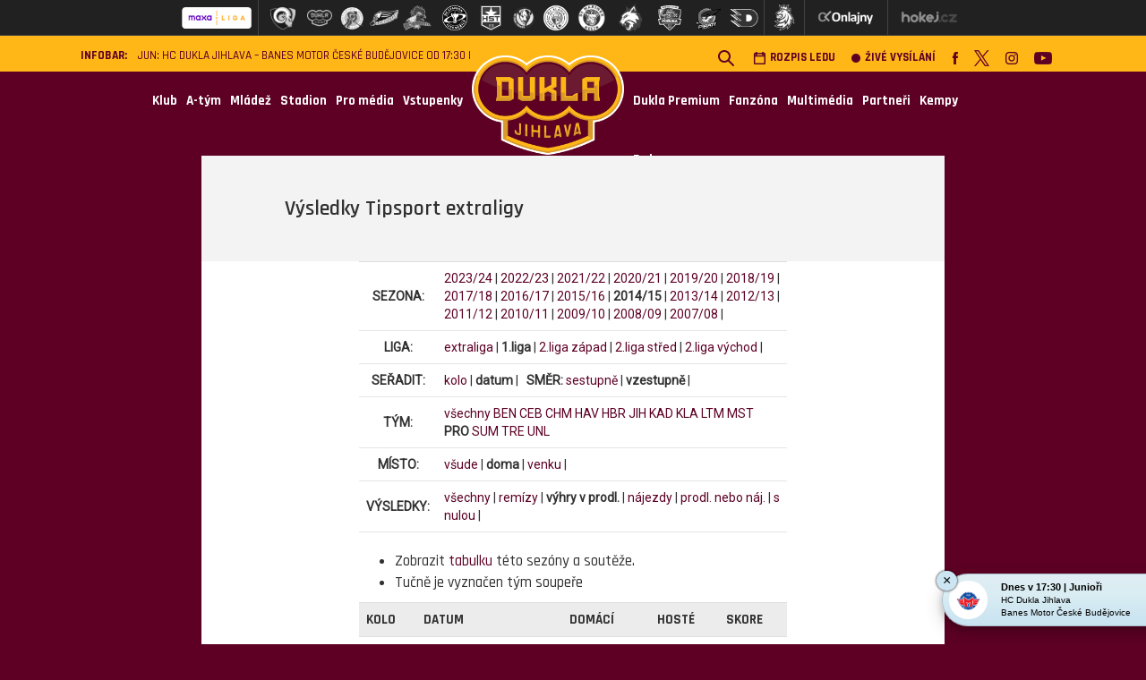

--- FILE ---
content_type: text/html
request_url: https://www.hcdukla.cz/vysledky.asp?sezona=2015&liga=p&order=datum&smer=asc&tym=PRO&kde=doma&vysledky=prodlouzeni
body_size: 36480
content:

  <!DOCTYPE html PUBLIC "-//W3C//DTD XHTML 1.0 Strict//EN" "http://www.w3.org/TR/xhtml1/DTD/xhtml1-strict.dtd">
    <html xmlns="http://www.w3.org/1999/xhtml" xmlns:fb="http://ogp.me/ns/fb#" lang="cs" xml:lang="cs">
    <head>
	    <!-- Google tag (gtag.js) -->
	<script async src="https://www.googletagmanager.com/gtag/js?id=G-BET3JDE85F" type="text/plain" data-cookiecategory="analytics"></script>
	<script type="text/plain" data-cookiecategory="analytics">
	window.dataLayer = window.dataLayer || [];
	function gtag(){dataLayer.push(arguments);}
	gtag('js', new Date());

	gtag('config', 'G-BET3JDE85F');
	</script>

        <meta http-equiv="X-UA-Compatible" content="IE=edge">
        <link rel="apple-touch-icon" sizes="57x57" href="/img/favicon/apple-touch-icon-57x57.png">
        <link rel="apple-touch-icon" sizes="114x114" href="/img/favicon/apple-touch-icon-114x114.png">
        <link rel="apple-touch-icon" sizes="72x72" href="/img/favicon/apple-touch-icon-72x72.png">
        <link rel="apple-touch-icon" sizes="60x60" href="/img/favicon/apple-touch-icon-60x60.png">
        <link rel="apple-touch-icon" sizes="120x120" href="/img/favicon/apple-touch-icon-120x120.png">
        <link rel="apple-touch-icon" sizes="76x76" href="/img/favicon/apple-touch-icon-76x76.png">
        <link rel="icon" type="image/png" href="../img/icons/hcdukla_favicon.png" sizes="96x96">
        <link rel="icon" type="image/png" href="../img/icons/hcdukla_favicon.png" sizes="16x16">
        <link rel="icon" type="image/png" href="../img/icons/hcdukla_favicon.png" sizes="32x32">
        <meta name="msapplication-TileColor" content="#ffc40d">
        <meta content='width=device-width, initial-scale=1.0' name='viewport' />
        <meta http-equiv="Content-language" content="cs" />
        <meta http-equiv="Content-Type" content="text/html; charset=windows-1250" />
        <meta http-equiv="Cache-Control" content="no-cache" />
        <meta http-equiv="Pragma" content="no-cache" />
        <meta http-equiv="Expires" content="-1" />
        <meta property="fb:app_id" content="316254341775544" />
        <meta name="googlebot" content="index,follow,snippet,archive" />
        <!--<meta name="author" content="Project: eSports.cz s.r.o [www.esports.cz]" />
        <meta name="author" content="Graphic: Aleš Koňařík" />
        <meta name="author" content="Coding: Lucie Herejtová" />
        <meta name="author" content="Programing: Martin Chmela" />-->
        <meta name="copyright" content="HC Dukla Jihlava, eSports.cz s.r.o." />
        <meta name="robots" content="ALL,FOLLOW" />
        <meta name="keywords" content="hokej Jihlava Dukla hockey CR" />
        <meta name="description" content="HC Dukla Jihlava - klub Maxa ligy ledního hokeje" />
        <meta name="autosize" content="off" />
        <meta name="mobile-web-app-capable" content="yes">
        <meta name="mobile-web-app-status-bar-style" content="black">


        <script src="/js/jquery.min.js"></script>
        <script src="/js/bootstrap.min.js"></script>
        <script type="text/javascript" src="/inc/function/js/jquery.event.swipe.js"></script>

        <link href="https://fonts.googleapis.com/css?family=Rajdhani:300,400,500,600,700&subset=latin,latin-ext" rel="stylesheet">
        <link href="https://fonts.googleapis.com/css?family=Roboto&subset=latin,latin-ext" rel="stylesheet">
        <link href="https://fonts.googleapis.com/css?family=Open+Sans&subset=latin,latin-ext" rel="stylesheet">
		
        <link rel="stylesheet" href="style/main.css?1757428839" type="text/css" />
		
		<link rel="stylesheet" href="style/hotfix.css?1759939725" type="text/css" />
        <link rel="stylesheet" href="style/simple-lightbox.min.css?1569919143" type="text/css" />
				<link href="https://vesna.esports.cz/weby_data/top_bar/top_bar_css.css" rel="stylesheet">
        <script type="text/plain" data-cookiecategory="analytics" src="https://apis.google.com/js/plusone.js">{lang: 'cs'}</script>
        <link rel="alternate" type="application/rss+xml" title="RSS" href="https://www.hcdukla.cz/rss.asp" />
        <script type="text/javascript" src="/inc/function/funkce.js?1567158147"></script>

				<meta property="og:url"           	  content="https://www.hcdukla.cz/vysledky.asp?sezona=2015&liga=p&order=datum&smer=asc&tym=PRO&kde=doma&vysledky=prodlouzeni" />
        <meta property="og:type"          		content="" />
        <meta property="og:title"   					content="Zápasy  &ndash;  Výsledky Tipsport extraligy" />
				<meta property="og:description"   		content="hcdukla.cz – Klub Chance Ligy ledního hokeje" />
        <meta property="og:image"  content="https://www.hcdukla.czimg/topstory.png" />

  <link rel="alternate" type="application/rss+xml" title="RSS" href="https://www.hcdukla.cz/rss.asp" />
<title>HC Dukla Jihlava &ndash; Zápasy  &ndash;  Výsledky Tipsport extraligy</title>


	<!-- Facebook Pixel Code -->
	<script>
	!function(f,b,e,v,n,t,s)
	{if(f.fbq)return;n=f.fbq=function(){n.callMethod?
	n.callMethod.apply(n,arguments):n.queue.push(arguments)};
	if(!f._fbq)f._fbq=n;n.push=n;n.loaded=!0;n.version='2.0';
	n.queue=[];t=b.createElement(e);t.async=!0;
	t.src=v;s=b.getElementsByTagName(e)[0];
	s.parentNode.insertBefore(t,s)}(window, document,'script',
	'https://connect.facebook.net/en_US/fbevents.js');

	fbq('init', '1330770664937408');
	fbq('track', 'PageView');

	</script>
	<noscript>
	<img height="1" width="1" style="display:none"
		src="https://www.facebook.com/tr?id={1330770664937408}&ev=PageView&noscript=1"/>
	</noscript>
	<!-- End Facebook Pixel Code -->

</head>

<body  data-spy="scroll" data-target="#targetWrapper">

	<!-- Lista s tymy -->
<div id="hockey_bar_esports" data-idTeam="JIH" data-googleSearch="" data-competition="1liga"></div>



<header>
    <div class="infobar">
    <div class="info hidden-xs hidden-sm">
        <b style="margin-right: 12px;">INFOBAR:</b>
        <p>
	<a href="javascript:online(519875);" title="JUN: HC Dukla Jihlava – Banes Motor České Budějovice od 17:30">JUN: HC Dukla Jihlava – Banes Motor České Budějovice od 17:30</a> |
</p>
    </div>

    <div class="icons hidden-xs hidden-sm">
        <a href="search.asp"><img class="lazyload" src="../img/search.svg"/></a>

        <a href="https://www.hma.cz/pronajem-a-sluzby/pronajem-ledove-plochy/" target=_blank><img class="icon" src="/img/icons/calendar-header.png">Rozpis ledu</a>
        <a href="http://www.hokej.cz/tv/hokejka" target=_blank><img class="icon" src="/img/icons/Ellipse.png">Živé vysílání</a>
        <a href="https://www.facebook.com/hcdukla" target=_blank><img src="/img/icons/Facebook-header.png"></a>
        <a href="https://www.twitter.com/hc_duklajihlava" target=_blank><img src="/img/icons/Twitter-header.png"></a>
        <a href="https://www.instagram.com/hc_duklajihlava" target=_blank><img src="/img/icons/instagram-header.png"></a>
        <a href="https://www.youtube.com/c/HCDuklaJihlava1956" target=_blank><img src="/img/icons/youtube-header.png"></a>
    </div>
</div>
</header>
<div class="container"></div>

<nav class="navbar navbar-default">
    <div class="container">
        <div class="navbar-header">
            <button type="button" class="navbar-toggle" data-toggle="collapse" data-target="#myNavbar">
                <span class="icon-bar"></span>
                <span class="icon-bar"></span>
                <span class="icon-bar"></span>
            </button>
            <a  class="navbar-brand hidden-md hidden-lg" class="collapsed" href="search.asp"><img class="lazyload" data-src="../img/icons/search-yellow.png"/></a>
            <!--
		        <div id="search-bar" class="panel-collapse collapse">

            </div>-->

            <a class="navbar-brand mobile-logo hidden-md hidden-lg" href="index.asp"><img class="lazyload" width="170" data-src="../img/ochranne_znamky/Logo_Dukla_redesign_2018.png"/></a>



        </div>
        <div class="collapse navbar-collapse" id="myNavbar">
            <ul class="nav navbar-nav">
                <li class='dropdown'><a class='dropdown-toggle' data-toggle='dropdown' href='#'>Klub</a><ul class='menu_level_1 dropdown-menu'><li><a href='zobraz.asp?t=management'  title='Management'>Management</a></li><li><a href='/zobraz.asp?t=kontakty'  title='Kontakty'>Kontakty</a></li><li><a href='/zobraz.asp?t=historie'  title='Historie'>Historie</a></li><li><a href='/zobraz.asp?t=sin-slavy'  title='Síň slávy'>Síň slávy</a></li><li><a href='/zobraz.asp?t=ochranne-znamky'  title='Logo a Ochranné známky'>Logo a Ochranné známky</a></li><li><a href='/zobraz.asp?t=vyberova-rizeni'  title='Výběrová řízení'>Výběrová řízení</a></li><li><a href='/dukla_pomaha.asp'  title='Dukla pomáhá'>Dukla pomáhá</a></li><li><a href='/alianceehc.asp'  title='EHC Clubs'>EHC Clubs</a></li><li><a href='/zobraz.asp?t=gdpr'  title='GDPR'>GDPR</a></li></ul></li><li class='dropdown'><a class='dropdown-toggle' data-toggle='dropdown' href='#'>A-tým</a><ul class='menu_level_1 dropdown-menu'><li><a href='/soupiska.asp'  title='Hráči'>Hráči</a></li><li><a href='/zapasy.asp?sezona=2026&kategorie=MUZ'  title='Zápasy'>Zápasy</a></li><li><a href='/statistiky.asp'  title='Statistiky'>Statistiky</a></li><li><a href='/tabulka.asp'  title='Tabulka'>Tabulka</a></li><li><a href='/zobraz.asp?t=klub-realizacni-tym26'  title='Realizační tým'>Realizační tým</a></li><li><a href='/zobraz.asp?t=soupiska-zmeny-v-kadru26'  title='Změny v kádru'>Změny v kádru</a></li></ul></li><li class='dropdown'><a class='dropdown-toggle' data-toggle='dropdown' href='#'>Mládež</a><ul class='menu_level_1 dropdown-menu'><li><a href='/KCTM.asp'  title='Dukla Jihlava - mládež, z.s.'>Dukla Jihlava - mládež, z.s.</a></li><li><a href='partneri.asp?mladez=1'  title='Partneři mládeže'>Partneři mládeže</a></li><li><a href='mladez.asp'  title='Články'>Články</a></li><li><a href='/zobraz.asp?t=mladez-realizacni-tym-mladez26'  title='Realizační týmy'>Realizační týmy</a></li><li><a href='/zapasy.asp?sezona=2026JUN&kategorie=JUN'  title='Junioři (U20)'>Junioři (U20)</a></li><li><a href='/zapasy.asp?sezona=2026DOR&kategorie=DOR'  title='Dorost (U17)'>Dorost (U17)</a></li><li><a href='/zapasy.asp?sezona=2026Z9&kategorie=Z9'  title='9. třída (U15)'>9. třída (U15)</a></li><li><a href='/zapasy.asp?sezona=2026SZA&kategorie=SZA'  title='Starší žáci A'>Starší žáci A</a></li><li><a href='/zapasy.asp?sezona=2026SZB&kategorie=SZB'  title='Starší žáci B'>Starší žáci B</a></li><li><a href='/zapasy.asp?sezona=2026MZC&kategorie=MZC'  title='Mladší žáci A'>Mladší žáci A</a></li><li><a href='/zapasy.asp?sezona=2026MZD&kategorie=MZD'  title='Mladší žáci B'>Mladší žáci B</a></li><li><a href='/soupiska.asp?sezona=2026&kategorie=SPA'  title='Starší přípravka A'>Starší přípravka A</a></li><li><a href='/soupiska.asp?sezona=2026&kategorie=SPB'  title='Starší přípravka B'>Starší přípravka B</a></li><li><a href='/soupiska.asp?sezona=2026&kategorie=MPA'  title='Mladší přípravka A'>Mladší přípravka A</a></li><li><a href='https://clen.hcdukla.cz' target='_blank' title='KIS'>KIS</a></li><li><a href='/iihs.asp'  title='International Ice Hockey School'>International Ice Hockey School</a></li><li><a href='zobraz.asp?t=nabor'  title='Nábor hokejistů'>Nábor hokejistů</a></li><li><a href='/krasobrusleni.asp'  title='Krasobruslení'>Krasobruslení</a></li><li><a href='/dokumenty/klubovy_rad_2025_2026.pdf' target='_blank' title='Příspěvky mládeže'>Příspěvky mládeže</a></li><li><a href='/zobraz.asp?t=msmt' target='_blank' title='MŠMT'>MŠMT</a></li><li><a href='https://www.facebook.com/duklajihlavamladez' target='_blank' title='Facebook Mládež'>Facebook Mládež</a></li><li><a href='https://www.instagram.com/duklajihlava_mladez/' target='_blank' title='Instagram Mládež'>Instagram Mládež</a></li></ul></li><li class='dropdown'><a class='dropdown-toggle' data-toggle='dropdown' href='#'>Stadion</a><ul class='menu_level_1 dropdown-menu'><li><a href='http://rozpisy.hma.cz/' target='_blank' title='Rozpis ledu'>Rozpis ledu</a></li><li><a href='https://www.hma.cz/informace/navstevni-rad/'  title='Návštěvní a provozní řád HMA'>Návštěvní a provozní řád HMA</a></li></ul></li><li><a href='/zobraz.asp?t=pro-media' target='_blank'>Pro média</a></li><li class='dropdown'><a class='dropdown-toggle' data-toggle='dropdown' href='#'>Vstupenky</a><ul class='menu_level_1 dropdown-menu'><li><a href='https://hcdukla.enigoo.cz/app/ticketingonline' target='_blank' title='Prodej vstupenek'>Prodej vstupenek</a></li><li><a href='https://hcdukla.enigoo.cz/app/duklajihlavahoste' target='_blank' title='Prodej vstupenek - hosté'>Prodej vstupenek - hosté</a></li><li><a href='/zobraz.asp?t=vstupenky-info'  title='Vstupenky info'>Vstupenky info</a></li><li><a href='https://hcduklajihlava.oneid.cz/' target='_blank' title='Dukla ID'>Dukla ID</a></li><li><a href='/zobraz.asp?t=cenik'  title='Ceník'>Ceník</a></li><li><a href='/zobraz.asp?t=obchodni-podminky'  title='Obchodní podmínky '>Obchodní podmínky </a></li></ul></li>
                
				<li class="logo hidden-xs hidden-sm"><a href="index.asp"><img class="lazyload" width="170" data-src="../img/ochranne_znamky/Logo_Dukla_redesign_2018.png"></a></li>
                <li class='dropdown'><a class='dropdown-toggle' data-toggle='dropdown' href='#'>Dukla Premium</a><ul class='menu_level_1 dropdown-menu'><li><a href='/zobraz.asp?t=dukla-premium'  title='Dukla Premium'>Dukla Premium</a></li><li><a href='/zobraz.asp?t=klubove-sedacky'  title='Klubové sedačky'>Klubové sedačky</a></li><li><a href='/zobraz.asp?t=skyboxy'  title='Skyboxy'>Skyboxy</a></li><li><a href='/zobraz.asp?t=partyboxy'  title='Partyboxy'>Partyboxy</a></li><li><a href='/zobraz.asp?t=catering'  title='Catering'>Catering</a></li></ul></li><li class='dropdown'><a class='dropdown-toggle' data-toggle='dropdown' href='#'>Fanzóna</a><ul class='menu_level_1 dropdown-menu'><li><a href='/duklak.asp'  title='Duklák'>Duklák</a></li><li><a href='/zobraz.asp?t=benefity-pro-fanousky' target='_blank' title='Benefity pro fanoušky'>Benefity pro fanoušky</a></li><li><a href='/zobraz.asp?t=narozeniny-v-arene'  title='Narozeniny v aréně'>Narozeniny v aréně</a></li><li><a href='http://www.hokej.cz/tv/hokejka' target='_blank' title='Živé vysílání'>Živé vysílání</a></li><li><a href='/offline.asp'  title='Ptejte se'>Ptejte se</a></li><li><a href='/fotogalerie.asp'  title='Fotogalerie'>Fotogalerie</a></li></ul></li><li class='dropdown'><a class='dropdown-toggle' data-toggle='dropdown' href='#'>Multimédia</a><ul class='menu_level_1 dropdown-menu'><li><a href='/zobraz.asp?t=hc-dukla-jihlava-redakce'  title='Redakce'>Redakce</a></li><li><a href='https://www.facebook.com/hcdukla'  title='Facebook'>Facebook</a></li><li><a href='https://www.facebook.com/duklajihlavamladez' target='_blank' title='Facebook Mládež'>Facebook Mládež</a></li><li><a href='https://www.twitter.com/hc_duklajihlava' target='_blank' title='Twitter'>Twitter</a></li><li><a href='https://www.instagram.com/hc_duklajihlava'  title='Instagram'>Instagram</a></li><li><a href='https://www.instagram.com/duklajihlava_mladez'  title='Instagram Mládež'>Instagram Mládež</a></li><li><a href='https://www.youtube.com/c/HCDuklaJihlava1956'  title='Youtube'>Youtube</a></li><li><a href='https://www.tiktok.com/@hcduklajihlava' target='_blank' title='TikTok'>TikTok</a></li><li><a href='/mha.asp'  title='Horácká aréna'>Horácká aréna</a></li><li><a href='/maskot.asp'  title='Maskot'>Maskot</a></li></ul></li><li><a href='/partneri.asp' >Partneři</a></li><li class='dropdown'><a class='dropdown-toggle' data-toggle='dropdown' href='#'>Kempy</a><ul class='menu_level_1 dropdown-menu'><li><a href='/zobraz.asp?t=Dukla-kemp'  title='Dukla kemp'>Dukla kemp</a></li><li><a href='/zobraz.asp?t=Kempy-Viktora-Ujcika'  title='Kempy Viktora Ujčíka'>Kempy Viktora Ujčíka</a></li></ul></li><li><a href='https://fanshop.hcdukla.cz/' target='_blank'>E-shop</a></li>
            </ul>
        </div>
    </div>
</nav>
<style>
    .countdown-container{
        display: flex;
        vertical-align: middle;
        align-items: center;
        color: #ffb718;
        margin-top: 24px;
    }
    .countdown-container .text-center{
        display: flex;
        margin: 0 auto;
    }
    .countdown-container .text-center a {
        color: #ffb718;
    }
    .countdown-container .text-center a:hover {
        color: #c58e13;
    }
    .countdown-container .text-center h3{
        padding: 4px;
        margin: 0px;
    }
    @media only screen and (max-width: 920px){
        .countdown-container{
            margin-top: 30px;
            display: grid;
        }
    }
</style>

<div class="countdown-container" id="countdown-container"></div>


<script>
    const countdowns = [{"date":"2025-10-15 14:00:00","text":"Volný prodej permanentek končí za:","url":"https://hcdukla.enigoo.cz/app/ticketingonline"},{"date":"2025-10-9 14:00:00","text":"Prodej vstupenek začíná za:","url":"https://hcdukla.enigoo.cz/app/ticketingonline"}];
</script>

<script>
    // Vytvoř kontejner
    const container = document.getElementById("countdown-container");
    container.innerHTML = "";

    countdowns.forEach((item, idx) => {
        const div = document.createElement("div");
        div.id = "countdown-display-" + idx;
        div.className = "text-center";
        container.appendChild(div);

        const targetDate = new Date(item.date).getTime();
        const interval = setInterval(() => {
            const now = new Date().getTime();
            const distance = targetDate - now;
            if (distance > 0) {
                const days = Math.floor(distance / (1000 * 60 * 60 * 24));
                const hours = Math.floor((distance % (1000 * 60 * 60 * 24)) / (1000 * 60 * 60));
                const minutes = Math.floor((distance % (1000 * 60 * 60)) / (1000 * 60));
                const seconds = Math.floor((distance % (1000 * 60)) / 1000);
                let str = "";
                if (days > 0) str += `${days}d `;
                if (hours > 0 || days > 0) str += `${hours}h `;
                if (minutes > 0 || hours > 0 || days > 0) str += `${minutes}m `;
                str += `${seconds}s`;
                div.innerHTML = `<h3><a href="${item.url}">${item.text} ${str}</a></h3>`;
            } else {
                clearInterval(interval);
                div.style.display = "none";
            }
        }, 1000);
    });

</script>


<div class="container nopadding">
    <div class="col-md-offset-1 col-md-10">
        <div class="content-wrapper">
            <div class="perex">
                <div class="col-xs-offset-1 col-xs-8 nopadding">
                   Výsledky Tipsport extraligy
                </div>
            </div>
            <div class="article-content nopadding col-md-offset-2 col-md-6 col-xs-offset-1 col-xs-8">
            <div id="subpage_vysledky"><table cellspacing="0" cellpadding="0" class="table nice"><tr><td class="item right"><b>SEZONA:</b></td><td valign="top"><a href="vysledky.asp?sezona=2024&amp;liga=p&amp;order=datum&amp;smer=asc&amp;tym=PRO&amp;kde=doma&amp;vysledky=prodlouzeni">2023/24</a> | <a href="vysledky.asp?sezona=2023&amp;liga=p&amp;order=datum&amp;smer=asc&amp;tym=PRO&amp;kde=doma&amp;vysledky=prodlouzeni">2022/23</a> | <a href="vysledky.asp?sezona=2022&amp;liga=p&amp;order=datum&amp;smer=asc&amp;tym=PRO&amp;kde=doma&amp;vysledky=prodlouzeni">2021/22</a> | <a href="vysledky.asp?sezona=2021&amp;liga=p&amp;order=datum&amp;smer=asc&amp;tym=PRO&amp;kde=doma&amp;vysledky=prodlouzeni">2020/21</a> | <a href="vysledky.asp?sezona=2020&amp;liga=p&amp;order=datum&amp;smer=asc&amp;tym=PRO&amp;kde=doma&amp;vysledky=prodlouzeni">2019/20</a> | <a href="vysledky.asp?sezona=2019&amp;liga=p&amp;order=datum&amp;smer=asc&amp;tym=PRO&amp;kde=doma&amp;vysledky=prodlouzeni">2018/19</a> | <a href="vysledky.asp?sezona=2018&amp;liga=p&amp;order=datum&amp;smer=asc&amp;tym=PRO&amp;kde=doma&amp;vysledky=prodlouzeni">2017/18</a> | <a href="vysledky.asp?sezona=2017&amp;liga=p&amp;order=datum&amp;smer=asc&amp;tym=PRO&amp;kde=doma&amp;vysledky=prodlouzeni">2016/17</a> | <a href="vysledky.asp?sezona=2016&amp;liga=p&amp;order=datum&amp;smer=asc&amp;tym=PRO&amp;kde=doma&amp;vysledky=prodlouzeni">2015/16</a> | <b>2014/15</b> | <a href="vysledky.asp?sezona=2014&amp;liga=p&amp;order=datum&amp;smer=asc&amp;tym=PRO&amp;kde=doma&amp;vysledky=prodlouzeni">2013/14</a> | <a href="vysledky.asp?sezona=2013&amp;liga=p&amp;order=datum&amp;smer=asc&amp;tym=PRO&amp;kde=doma&amp;vysledky=prodlouzeni">2012/13</a> | <a href="vysledky.asp?sezona=2012&amp;liga=p&amp;order=datum&amp;smer=asc&amp;tym=PRO&amp;kde=doma&amp;vysledky=prodlouzeni">2011/12</a> | <a href="vysledky.asp?sezona=2011&amp;liga=p&amp;order=datum&amp;smer=asc&amp;tym=PRO&amp;kde=doma&amp;vysledky=prodlouzeni">2010/11</a> | <a href="vysledky.asp?sezona=2010&amp;liga=p&amp;order=datum&amp;smer=asc&amp;tym=PRO&amp;kde=doma&amp;vysledky=prodlouzeni">2009/10</a> | <a href="vysledky.asp?sezona=2009&amp;liga=p&amp;order=datum&amp;smer=asc&amp;tym=PRO&amp;kde=doma&amp;vysledky=prodlouzeni">2008/09</a> | <a href="vysledky.asp?sezona=2008&amp;liga=p&amp;order=datum&amp;smer=asc&amp;tym=PRO&amp;kde=doma&amp;vysledky=prodlouzeni">2007/08</a> | </td></tr><tr><td class="item right"><b>LIGA:</b></td><td valign="top"><a href="vysledky.asp?sezona=2015&amp;liga=e&amp;order=datum&amp;smer=asc&amp;kde=doma&amp;vysledky=prodlouzeni">extraliga</a> | <b>1.liga</b> | <a href="vysledky.asp?sezona=2015&amp;liga=dz&amp;order=datum&amp;smer=asc&amp;kde=doma&amp;vysledky=prodlouzeni">2.liga západ</a> | <a href="vysledky.asp?sezona=2015&amp;liga=ds&amp;order=datum&amp;smer=asc&amp;kde=doma&amp;vysledky=prodlouzeni">2.liga střed</a> | <a href="vysledky.asp?sezona=2015&amp;liga=dv&amp;order=datum&amp;smer=asc&amp;kde=doma&amp;vysledky=prodlouzeni">2.liga východ</a> | </td></tr><tr><td class="item right"><b>SEŘADIT:</b></td><td valign="top"><a href="vysledky.asp?sezona=2015&amp;liga=p&amp;order=kolo&amp;smer=asc&amp;tym=PRO&amp;kde=doma&amp;vysledky=prodlouzeni">kolo</a> | <b>datum</b> |  &nbsp; <b>SMĚR:</b> <a href="vysledky.asp?sezona=2015&amp;liga=p&amp;order=datum&amp;smer=desc&amp;tym=PRO&amp;kde=doma&amp;vysledky=prodlouzeni">sestupně</a> | <b>vzestupně</b> | </td></tr><tr><td class="item right"><b>TÝM:</b></td><td valign="top"><a href="vysledky.asp?sezona=2015&amp;liga=p&amp;order=datum&amp;smer=asc&amp;tym=&amp;kde=doma&amp;vysledky=prodlouzeni" title=''>všechny</a> <a href="vysledky.asp?sezona=2015&amp;liga=p&amp;order=datum&amp;smer=asc&amp;tym=BEN&amp;kde=doma&amp;vysledky=prodlouzeni" title='Benátky n/J'>BEN</a> <a href="vysledky.asp?sezona=2015&amp;liga=p&amp;order=datum&amp;smer=asc&amp;tym=CEB&amp;kde=doma&amp;vysledky=prodlouzeni" title='Č.Budějovice'>CEB</a> <a href="vysledky.asp?sezona=2015&amp;liga=p&amp;order=datum&amp;smer=asc&amp;tym=CHM&amp;kde=doma&amp;vysledky=prodlouzeni" title='Chomutov'>CHM</a> <a href="vysledky.asp?sezona=2015&amp;liga=p&amp;order=datum&amp;smer=asc&amp;tym=HAV&amp;kde=doma&amp;vysledky=prodlouzeni" title='Havířov'>HAV</a> <a href="vysledky.asp?sezona=2015&amp;liga=p&amp;order=datum&amp;smer=asc&amp;tym=HBR&amp;kde=doma&amp;vysledky=prodlouzeni" title='Havl. Brod'>HBR</a> <a href="vysledky.asp?sezona=2015&amp;liga=p&amp;order=datum&amp;smer=asc&amp;tym=JIH&amp;kde=doma&amp;vysledky=prodlouzeni" title='Jihlava'>JIH</a> <a href="vysledky.asp?sezona=2015&amp;liga=p&amp;order=datum&amp;smer=asc&amp;tym=KAD&amp;kde=doma&amp;vysledky=prodlouzeni" title='Kadaň'>KAD</a> <a href="vysledky.asp?sezona=2015&amp;liga=p&amp;order=datum&amp;smer=asc&amp;tym=KLA&amp;kde=doma&amp;vysledky=prodlouzeni" title='Kladno'>KLA</a> <a href="vysledky.asp?sezona=2015&amp;liga=p&amp;order=datum&amp;smer=asc&amp;tym=LTM&amp;kde=doma&amp;vysledky=prodlouzeni" title='Litoměřice'>LTM</a> <a href="vysledky.asp?sezona=2015&amp;liga=p&amp;order=datum&amp;smer=asc&amp;tym=MST&amp;kde=doma&amp;vysledky=prodlouzeni" title='Most'>MST</a> <b>PRO</b> <a href="vysledky.asp?sezona=2015&amp;liga=p&amp;order=datum&amp;smer=asc&amp;tym=SUM&amp;kde=doma&amp;vysledky=prodlouzeni" title='Šumperk'>SUM</a> <a href="vysledky.asp?sezona=2015&amp;liga=p&amp;order=datum&amp;smer=asc&amp;tym=TRE&amp;kde=doma&amp;vysledky=prodlouzeni" title='Třebíč'>TRE</a> <a href="vysledky.asp?sezona=2015&amp;liga=p&amp;order=datum&amp;smer=asc&amp;tym=UNL&amp;kde=doma&amp;vysledky=prodlouzeni" title='Ústí n/L'>UNL</a> </td></tr><tr><td class="item right"><b>MÍSTO:</b></td><td valign="top"><a href="vysledky.asp?sezona=2015&amp;liga=p&amp;order=datum&amp;smer=asc&amp;tym=PRO&amp;kde=&amp;vysledky=prodlouzeni">všude</a> | <b>doma</b> | <a href="vysledky.asp?sezona=2015&amp;liga=p&amp;order=datum&amp;smer=asc&amp;tym=PRO&amp;kde=venku&amp;vysledky=prodlouzeni">venku</a> | </td></tr><tr><td class="item right"><b>VÝSLEDKY: </b></td><td valign="top"><a href="vysledky.asp?sezona=2015&amp;liga=p&amp;order=datum&amp;smer=asc&amp;tym=PRO&amp;kde=doma&amp;vysledky=">všechny</a> | <a href="vysledky.asp?sezona=2015&amp;liga=p&amp;order=datum&amp;smer=asc&amp;tym=PRO&amp;kde=doma&amp;vysledky=remizy">remízy</a> | <b>výhry v prodl.</b> | <a href="vysledky.asp?sezona=2015&amp;liga=p&amp;order=datum&amp;smer=asc&amp;tym=PRO&amp;kde=doma&amp;vysledky=najezdy">nájezdy</a> | <a href="vysledky.asp?sezona=2015&amp;liga=p&amp;order=datum&amp;smer=asc&amp;tym=PRO&amp;kde=doma&amp;vysledky=prodlnaj">prodl. nebo náj.</a> | <a href="vysledky.asp?sezona=2015&amp;liga=p&amp;order=datum&amp;smer=asc&amp;tym=PRO&amp;kde=doma&amp;vysledky=nuly">s nulou</a> | </td></tr></table><ul><li>Zobrazit <a href="tabulka.asp?sezona=2015&amp;liga=p">tabulku</a> této sezóny a soutěže.</li><li>Tučně je vyznačen tým soupeře</li></ul><table id="tabVysledky" cellspacing="0" cellpadding="0" class="table_nice table nice">
<tr><th>Kolo</th><th>Datum</th><th>Domácí</th><th>Hosté</th><th>Skore</th></tr>
<tr class=" colored">
<td>45</td>
<td>sobota 17.1.2015</td>
<td>Prostějov</td>
<td>
<b>Kladno</b></td>
<td><b>3:4p</b></td></tr>
</table>
<h2>Četnost výsledků</h2><table class="table nice" id="tabCetnost"> <tr><th>výhry PRO  | </th><th>remízy | </th><th>prohry PRO</th></tr><tr><td valign="top"><table class="table nice"></table></td><td valign="top"><table class="table nice"></table></td><td valign="top"><table class="table nice"><tr>
<td class="item"><b>3:4pp</b></td><td><a href="vysledky.asp?sezona=2015&amp;liga=p&amp;v1=3&amp;v2=4&amp;vp=1&amp;tym=PRO&amp;kde=doma&amp;vysledky=prodlouzeni">1x</a></td></tr></table></td></tr></table><div class="line">&nbsp;</div><p>Vaše připomínky k této stránce uvítáme na webmaster<script type="text/javascript">document.write("@")</script>esports.cz.</p></div>
						
            </div>


        </div>
    </div>
</div> <!--container-->


<footer>
    <div class="container">
        <div class="col-md-offset-4 col-md-4">
            © 2002—2026 HC Dukla Jihlava, s.r.o. &amp; eSports.cz, s.r.o.
			<br /> <a href="javascript:void(0);" data-cc="c-settings" aria-haspopup="dialog">Nastavení cookies</a>,
			Vyrobeno v <a href="http://esports.cz" target=_blank>eSports.cz</a>
        </div>
        <img class="col-md-12" src="../img/dukla-footer.png"/>
    </div>
 <link rel='stylesheet' href='https://consent.esports.cz/theme.asp?v=2&accent=5d0024'>
<script src='https://consent.esports.cz/config.asp?v=2&c=analytics,social&web='></script>
<script src='https://consent.esports.cz/main.js?v=2'></script>
<script type='text/plain' data-cookiecategory='social' src='https://consent.esports.cz/social-media2.js?v=2'></script>

</footer>



<script src="/inc/js/simple-lightbox.js?2"></script>
<script>
function hiddenOnClick() {
		document.getElementById("load-more-games").style.display = "none";
}
	$(function(){

		var $gallery = $('.gallery a').simpleLightbox();
		var $gallery = $('#fotogalerie2 a').simpleLightbox();

		$gallery.on('show.simplelightbox', function(){
			console.log('Requested for showing');
		})
		.on('shown.simplelightbox', function(){
			console.log('Shown');
		})
		.on('close.simplelightbox', function(){
			console.log('Requested for closing');
		})
		.on('closed.simplelightbox', function(){
			console.log('Closed');
		})
		.on('change.simplelightbox', function(){
			console.log('Requested for change');
		})
		.on('next.simplelightbox', function(){
			console.log('Requested for next');
		})
		.on('prev.simplelightbox', function(){
			console.log('Requested for prev');
		})
		.on('nextImageLoaded.simplelightbox', function(){
			console.log('Next image loaded');
		})
		.on('prevImageLoaded.simplelightbox', function(){
			console.log('Prev image loaded');
		})
		.on('changed.simplelightbox', function(){
			console.log('Image changed');
		})
		.on('nextDone.simplelightbox', function(){
			console.log('Image changed to next');
		})
		.on('prevDone.simplelightbox', function(){
			console.log('Image changed to prev');
		})
		.on('error.simplelightbox', function(e){
			console.log('No image found, go to the next/prev');
			console.log(e);
		});
	});
</script>

<!-- Lista s tymy -->
<script type="text/javascript" src="https://vesna.esports.cz/weby_data/top_bar/top_bar_elh.js?2"></script>


    
<div class="onlajny-stckrs" id="onlajny-stckrs">


				<div class="onlajny-sticker" id="9865"><script>var data9865 = sessionStorage.getItem(9865);if(data9865 != null && data9865 != '') {document.getElementById('9865').classList.add('hidden');}</script>
					<div class="onlajny-sticker-inner"><div class="close_sticker" onClick="hide('9865')">&#215;</div>
						<div class="onlajny-logo" style="background-image: url('/znaky/ceb.png')!important;">

						</div>
						<div class="onlajny-body">
							
								<div class="onlajny-body-heading">Dnes v 17:30 | Junioři</div>
							
							<div class="team-1">HC Dukla Jihlava</div>
							<div class="team-2">Banes Motor České Budějovice</div>
						</div>
						<div class="onlajny-body-more">
							<table>
								<tr>
									
										<td>
											<a href="http://www.onlajny.com/match/index/id/519875" target="_blank">
												<img src="https://vesna.esports.cz/weby_data/onlajny_sticker/onlajny_icon.png" width="20">
												<div class="icon-text">Online přenos</div>
											</a>
										</td>
									
								</tr>
							</table>
						</div>
					</div>
				</div>
				<style>
				</style>
				
</div>




<style>
	.hidden{
		display: none;
	}
	.onlajny-stckrs {
		position: fixed;
		right: 0;
		bottom: 0;
		z-index: 100000000;
		/* display: none; */
		animation: 1.2s ease-out 0s 1 slideInFromLeft;
		pointer-events: none;
		line-height: 1.42857;
		color: #000;
		font-family: "Arial";
	}
	@media only screen and (max-width: 768px) {
		.onlajny-stckrs {
			/* display: block; */
		}
	}
	.onlajny-stckrs .onlajny-sticker {
		background: #e0edf4; /* Old browsers */
		background: -moz-linear-gradient(top, #e0edf4 0%, #d9edf2 40%, #c9e3f2 100%); /* FF3.6-15 */
		background: -webkit-linear-gradient(top, #e0edf4 0%,#d9edf2 40%,#c9e3f2 100%); /* Chrome10-25,Safari5.1-6 */
		background: linear-gradient(to bottom, #e0edf4 0%,#d9edf2 40%,#c9e3f2 100%); /* W3C, IE10+, FF16+, Chrome26+, Opera12+, Safari7+ */
		filter: progid:DXImageTransform.Microsoft.gradient( startColorstr='#e0edf4', endColorstr='#c9e3f2',GradientType=0 );
		padding: 7px;
	    border-top-left-radius: 30px;
	    border-bottom-left-radius: 30px;
	    min-width: 120px;
		border-top: 1px solid;
	    border-left: 1px solid;
	    border-bottom: 1px solid;
	    border-color: #aabeca;
		margin-bottom: 20px;
		transform: translateX(170px);
		transition: all .2s ease-out;
		cursor: pointer;
		pointer-events: all;
		box-shadow: 0 4px 8px 0 rgba(0, 0, 0, 0.2), 0 6px 20px 0 rgba(0, 0, 0, 0.19);

		-webkit-touch-callout: none; /* iOS Safari */
	    -webkit-user-select: none; /* Safari */
	     -khtml-user-select: none; /* Konqueror HTML */
	       -moz-user-select: none; /* Firefox */
	        -ms-user-select: none; /* Internet Explorer/Edge */
	            user-select: none;
	}
	.onlajny-stckrs .onlajny-sticker.sticker-close.sticker-open,
	.onlajny-stckrs .onlajny-sticker.sticker-open {
		transform: translateX(0);
	}
	.onlajny-stckrs .onlajny-sticker.sticker-close {
		transform: translateX(330px);
	}

	.onlajny-stckrs .onlajny-sticker .close_sticker {
      position: absolute;
      top: -4px;
      left: -7px;
      font-weight: 500;
      z-index: 1;
      background-color: #cde5f2;
      padding: 1px 7px;
      border-radius: 15px;
      box-shadow: 0px 0px 3px black;
      line-height: 20px;
    }

	.onlajny-stckrs .onlajny-sticker .onlajny-sticker-inner {
		display: table;
		width: 100%;
	}
	.onlajny-stckrs .onlajny-sticker .onlajny-sticker-inner .onlajny-logo {
		border-radius: 100%;
	    overflow: hidden;
	    width: 43px;
	    height: 43px;
	    /* background: url("https://vesna.esports.cz/weby_data/onlajny_sticker/icon.png"); */
		background-size: 27px;
	    background-repeat: no-repeat;
	    background-position: center;
	    background-color: #fff;
	    display: table-cell;
	    vertical-align: middle;
	}
	@media only screen and (max-width: 335px) {
		.onlajny-stckrs .onlajny-sticker .onlajny-sticker-inner .onlajny-logo {
			display: none;
		}
	}
	.onlajny-stckrs .onlajny-sticker .onlajny-sticker-inner .onlajny-body {
		display: table-cell;
        vertical-align: top;
	    padding-left: 15px;
	    padding-right: 10px;
	    width: 115px;
	    overflow: hidden;
		vertical-align: middle;
		text-align: left;
	}
	.onlajny-stckrs .onlajny-sticker .onlajny-sticker-inner .onlajny-body .onlajny-body-heading {
		font-weight: bold;
	    font-family: Arial;
	    font-size: 11px;
	    white-space: nowrap!important;
	}
	.onlajny-stckrs .onlajny-sticker .onlajny-sticker-inner .onlajny-body .team-1, .onlajny-stckrs .onlajny-sticker .onlajny-sticker-inner .onlajny-body .team-2 {
	    font-family: Arial;
	    font-size: 10px;
	    white-space: nowrap;
	}
	.onlajny-stckrs .onlajny-sticker .onlajny-sticker-inner .onlajny-body-more {
		width: 170px;
		padding-left: 10px;
	}
	.onlajny-stckrs .onlajny-sticker .onlajny-sticker-inner .onlajny-body-more table {
		width: 100%;
		text-align: center;
	}
	.onlajny-stckrs .onlajny-sticker .onlajny-sticker-inner .onlajny-body-more table tr td {
		padding: 0;
		text-align: center;
		font-size: 11px;
	}
	.onlajny-stckrs .onlajny-sticker .onlajny-sticker-inner .onlajny-body-more table tr td a {
		display: block;
		margin-top: 2px;
		padding: 0 4px;
		text-decoration: none!important;
	}
	.onlajny-stckrs .onlajny-sticker .onlajny-sticker-inner .onlajny-body-more table tr td a:hover, .onlajny-stckrs .onlajny-sticker .onlajny-sticker-inner .onlajny-body-more table tr td a:active, .onlajny-stckrs .onlajny-sticker .onlajny-sticker-inner .onlajny-body-more table tr td a:focus {
		text-decoration: none;
	}
	.icon-text {
		font-size: 11px;
	    text-transform: uppercase;
	    margin-top: 5px;
	    font-weight: bold;
	    color: #000;
		line-height: 1;
	}
	@keyframes slideInFromLeft {
	  0% {
	    transform: translateX(200px);
	  }
	  100% {
	    transform: translateX(0);
	  }
	}

</style>

<script src="https://code.jquery.com/jquery-1.11.3.min.js"></script>

<script>
	var $j = jQuery.noConflict(true);

	$j( ".onlajny-logo" ).click(function() {
	  $j(this).closest(".onlajny-sticker").toggleClass("sticker-open");
	});

	$j( ".onlajny-body" ).click(function() {
	  $j(this).closest(".onlajny-sticker").toggleClass("sticker-open");
	});
</script>
<script>
  function hide(obj) {

      var el = document.getElementById(obj);
          document.cookie = (obj, "hidden");
          el.style.display = 'none';
					sessionStorage.setItem(obj, "hidden");
  }
</script>


</body>

</html>



<script src="https://ssl.google-analytics.com/ga.js" type="text/plain" data-cookiecategory="analytics"></script>

<script type="text/plain" data-cookiecategory="analytics">
try {
var pageTracker = _gat._getTracker("UA-59587-24");
pageTracker._trackPageview();
} catch(err) {}</script>





<script src="https://ssl.google-analytics.com/ga.js" type="text/plain" data-cookiecategory="analytics"></script>

<script type="text/plain" data-cookiecategory="analytics">
try {
var pageTracker = _gat._getTracker("UA-59587-24");
pageTracker._trackPageview();
} catch(err) {}</script>



</body>
</html>